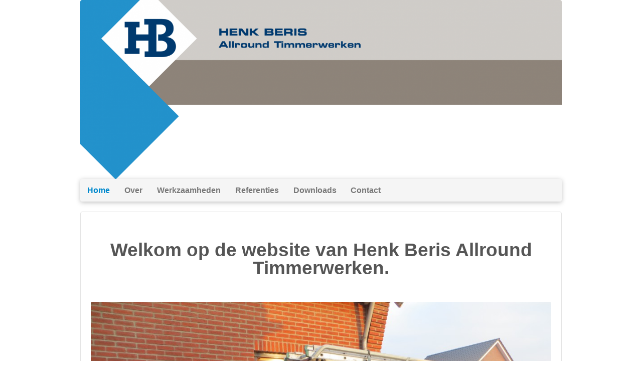

--- FILE ---
content_type: text/html; charset=UTF-8
request_url: https://www.henkberistimmerwerken.nl/
body_size: 16715
content:
<!doctype html>
<!--[if !IE]>      <html class="no-js non-ie" lang="nl-NL" prefix="og: http://ogp.me/ns#"> <![endif]-->
<!--[if IE 7 ]>    <html class="no-js ie7" lang="nl-NL" prefix="og: http://ogp.me/ns#"> <![endif]-->
<!--[if IE 8 ]>    <html class="no-js ie8" lang="nl-NL" prefix="og: http://ogp.me/ns#"> <![endif]-->
<!--[if IE 9 ]>    <html class="no-js ie9" lang="nl-NL" prefix="og: http://ogp.me/ns#"> <![endif]-->
<!--[if gt IE 9]><!--> <html class="no-js" lang="nl-NL" prefix="og: http://ogp.me/ns#"> <!--<![endif]-->
<head>

<meta charset="UTF-8" />
<meta name="viewport" content="width=device-width, initial-scale=1.0">

<title>Henk Beris Allround timmerwerken | Nederweert-Eind</title>

<link rel="profile" href="http://gmpg.org/xfn/11" />
<link rel="pingback" href="https://www.henkberistimmerwerken.nl/xmlrpc.php" />


<!-- This site is optimized with the Yoast WordPress SEO plugin v1.7.4 - https://yoast.com/wordpress/plugins/seo/ -->
<meta name="description" content="Henk Beris timmerwerken Nederweert-Eind. Nieuwbouw, verbouw, aanbouw en renovatie timmerwerken. Timmerwerk Nederweert Leveroy Heythuysen Leudal Weert"/>
<link rel="canonical" href="https://www.henkberistimmerwerken.nl/" />
<link rel="publisher" href="https://plus.google.com/113502584325562119288/about?hl=nl"/>
<meta property="og:locale" content="nl_NL" />
<meta property="og:type" content="website" />
<meta property="og:title" content="Henk Beris Allround timmerwerken | Nederweert-Eind" />
<meta property="og:description" content="Henk Beris timmerwerken Nederweert-Eind. Nieuwbouw, verbouw, aanbouw en renovatie timmerwerken. Timmerwerk Nederweert Leveroy Heythuysen Leudal Weert" />
<meta property="og:url" content="https://www.henkberistimmerwerken.nl/" />
<meta property="og:site_name" content="Henk Beris Allround Timmerwerken" />
<meta property="og:image" content="http://www.henkberistimmerwerken.nl/wp-content/uploads/2013/10/IMG_1052-1024x768.jpg" />
<script type="application/ld+json">{ "@context": "http://schema.org", "@type": "WebSite", "url": "https://www.henkberistimmerwerken.nl/", "potentialAction": { "@type": "SearchAction", "target": "https://www.henkberistimmerwerken.nl/?s={search_term}", "query-input": "required name=search_term" } }</script>
<!-- / Yoast WordPress SEO plugin. -->

<link rel='stylesheet' id='contact-form-7-css'  href='https://www.henkberistimmerwerken.nl/wp-content/plugins/contact-form-7/includes/css/styles.css?ver=3.9.3' type='text/css' media='all' />
<link rel='stylesheet' id='siteorigin-panels-front-css'  href='https://www.henkberistimmerwerken.nl/wp-content/plugins/siteorigin-panels/css/front.css?ver=1.5.1' type='text/css' media='all' />
<link rel='stylesheet' id='innovative-style-css'  href='https://www.henkberistimmerwerken.nl/wp-content/themes/innovative/style.css?ver=1.9.3.4' type='text/css' media='all' />
<link rel='stylesheet' id='innovative-media-queries-css'  href='https://www.henkberistimmerwerken.nl/wp-content/themes/innovative/inc/css/style.css?ver=1.9.3.4' type='text/css' media='all' />
<link rel='stylesheet' id='cyclone-template-style-dark-css'  href='https://www.henkberistimmerwerken.nl/wp-content/plugins/cyclone-slider-2/templates/dark/style.css?ver=2.8.4' type='text/css' media='all' />
<link rel='stylesheet' id='cyclone-template-style-default-css'  href='https://www.henkberistimmerwerken.nl/wp-content/plugins/cyclone-slider-2/templates/default/style.css?ver=2.8.4' type='text/css' media='all' />
<link rel='stylesheet' id='cyclone-template-style-standard-css'  href='https://www.henkberistimmerwerken.nl/wp-content/plugins/cyclone-slider-2/templates/standard/style.css?ver=2.8.4' type='text/css' media='all' />
<link rel='stylesheet' id='cyclone-template-style-thumbnails-css'  href='https://www.henkberistimmerwerken.nl/wp-content/plugins/cyclone-slider-2/templates/thumbnails/style.css?ver=2.8.4' type='text/css' media='all' />
<script type='text/javascript' src='https://www.henkberistimmerwerken.nl/wp-includes/js/jquery/jquery.js?ver=1.11.1'></script>
<script type='text/javascript' src='https://www.henkberistimmerwerken.nl/wp-includes/js/jquery/jquery-migrate.min.js?ver=1.2.1'></script>
<script type='text/javascript' src='https://www.henkberistimmerwerken.nl/wp-content/themes/innovative/js/js/innovative-modernizr.js?ver=2.6.1'></script>
<meta name="generator" content="WordPress 4.0.38" />
<style type='text/css'>#respond, #commentform, #addcomment, .entry-comments { display: none;}</style>

    <style type='text/css'> #disabled_msgCM {width: 300px; border: 1px solid red; }</style>
 <!-- We need this for debugging -->
<!-- Innovative 1.9 -->
<style type="text/css" media="all">#pg-26-0 , #pg-26-1 , .panel-grid-cell .panel { margin-bottom: 30px } #pgc-26-1-0 { width:20.46% } #pgc-26-1-1 { width:58.446% } #pgc-26-1-2 { width:21.094% } #pg-26-1 .panel-grid-cell { float:left } .panel-grid-cell .panel:last-child { margin-bottom: 0 !important } .panel-grid { margin: 0 -15px 0 -15px } .panel-grid-cell { padding: 0 15px 0 15px } @media (max-width:780px) { #pg-26-0 .panel-grid-cell , #pg-26-1 .panel-grid-cell , #pg-26-2 .panel-grid-cell { float:none } #pg-26-0 .panel-grid-cell , #pg-26-1 .panel-grid-cell , #pg-26-2 .panel-grid-cell { width:auto } #pgc-26-1-0 , #pgc-26-1-1 { margin-bottom:30px } .panel-grid { margin-left: 0 !important; margin-right: 0 !important; } .panel-grid-cell { padding: 0 !important; }  } </style></head>

<body class="home page page-id-26 page-template page-template-full-width-page-php siteorigin-panels siteorigin-panels-home">
                 
<div id="container" class="hfeed">
         
        <div id="header">

		    
                
       
	               
        <div id="logo">
            <a href="https://www.henkberistimmerwerken.nl/"><img src="https://www.henkberistimmerwerken.nl/wp-content/uploads/2013/10/cropped-logo_balk_HenkBeris1.png" width="1500" height="558" alt="Henk Beris Allround Timmerwerken" /></a>
        </div><!-- end of #logo -->
        
    
        
    <ul class="social-icons"></ul><!-- end of .social-icons -->    
        				<div class="main-nav"><ul class="menu"><li class="current_page_item"><a href="https://www.henkberistimmerwerken.nl/">Home</a></li><li class="page_item page-item-9"><a href="https://www.henkberistimmerwerken.nl/over/">Over</a></li><li class="page_item page-item-11"><a href="https://www.henkberistimmerwerken.nl/henkberistimmerwerken-nlwerkzaamheden/">Werkzaamheden</a></li><li class="page_item page-item-13"><a href="https://www.henkberistimmerwerken.nl/referenties/">Referenties</a></li><li class="page_item page-item-15"><a href="https://www.henkberistimmerwerken.nl/downloads/">Downloads</a></li><li class="page_item page-item-17"><a href="https://www.henkberistimmerwerken.nl/contact/">Contact</a></li></ul>
</div>                
            
			 
    </div><!-- end of #header -->
        
	    <div id="wrapper" class="clearfix">
				
<div id="content-full" class="grid col-940">
        
	
		        
                
						<div id="post-26" class="post-26 page type-page status-publish hentry">       
				
                
<h1 class="entry-title post-title"></h1>

                 
                <div class="post-entry">
                    <div class="panel-grid" id="pg-26-0" ><div class="panel-grid-cell" id="pgc-26-0-0" ><div class="panel widget widget_text panel-first-child" id="panel-26-0-0-0">			<div class="textwidget"><h1 style="text-align: center;">Welkom op de website van Henk Beris Allround Timmerwerken.</h1></div>
		</div><div class="panel widget widget_siteorigin-panels-image panel-last-child" id="panel-26-0-0-1"><img src="http://www.henkberistimmerwerken.nl/wp-content/uploads/2013/10/IMG_1052-1024x768.jpg" /></div></div></div><div class="panel-grid" id="pg-26-1" ><div class="panel-grid-cell" id="pgc-26-1-0" ><div class="panel widget widget_text panel-first-child panel-last-child" id="panel-26-1-0-0">			<div class="textwidget"><h6><span style="color: #ffffff;">Nederweert, Nederweert-Eind, Leveroy, Heythuysen, Weert, Timmerwerk, kozijn, raam, overkapping, leudal, limburg, klussenbedrijf, vervangen, dakkapellen, echt, roermond, kelpen, baexem, swartbroek</span>
<span style="color: #ffffff;"> Dakkapellen: Voor een dakkapel die in een dag wind- en water dicht moet zijn, bent u op het juiste adres. Wilt u een houten of kunststof dakkapel, met of zonder rolluik, bij mij kunt u terecht voor het gehele concept. Speciaal op maat en naar uw wens. Dakramen: Deze worden door mij geleverd en vakkundig gemonteerd en afgewerkt. Daken: Hebt u een aanbouw- of nieuwbouw? Ik maak elk dak voor u op maat. Plafond: Ik heb verschillende monsters en folders voor allerlei plafondsystemen en diversen uitstralingen. Wilt u een plafond gemaakt hebben, maar weet u niet welke mogelijkheden er zijn, neem gerust contact met mij op en ik informeer u graag over de mogelijkheden. Levering: Levering en verwerking van hardhouten kozijnen / ramen en deuren (Ook onder KOMO certificering)</span></h6></div>
		</div></div><div class="panel-grid-cell" id="pgc-26-1-1" ><div class="panel widget widget_text panel-first-child panel-last-child" id="panel-26-1-1-0">			<div class="textwidget"><div class="post-entry">
<h2 style="text-align: center;">– Nieuwbouw timmerwerk;</h2>
<h2 style="text-align: center;">– Aan- en verbouw timmerwerk;</h2>
<h2 style="text-align: center;">– Renovatie en onderhouds timmerwerk;</h2>
<h2 style="text-align: center;">– Het vervangen of aanbrengen van ramen, deuren, schuifpuien en/of kozijnen;</h2>
<h2 style="text-align: center;">– Dakkapellen, dakramen en dakopbouw;</h2>
<h2 style="text-align: center;">– Voor alle andere timmerwerkzaamheden zijn wij u ook graag van dienst.</h2>
<h3 style="text-align: center;">neem <a href="http://henkberistimmerwerken.nl/contact/">contact</a> op met Henk Beris Allround Timmerwerken voor de mogelijkheden!</h3></div>
		</div></div><div class="panel-grid-cell" id="pgc-26-1-2" >&nbsp;</div></div><div class="panel-grid" id="pg-26-2" ><div class="panel-grid-cell" id="pgc-26-2-0" ><div class="panel widget widget_text panel-first-child" id="panel-26-2-0-0">			<div class="textwidget"><h6><span style="color: #ffffff;">Nederweert, Nederweert-Eind, Leveroy, Heythuysen, Weert, Timmerwerk, kozijn, raam, overkapping, leudal, limburg, klussenbedrijf, vervangen, dakkapellen, echt, roermond, kelpen, baexem, swartbroek</span>
<span style="color: #ffffff;">  Ik lever en plaats hardhouten kozijnen voor nieuwbouw als renovatie. Ook wordt ervoor gezorgd dat uw huis op het eind van de dag glas dicht is voordat ik vertrek. Boeiboorden en over steken Ook hiervoor bent u bij het juiste adres! ik informeer u graag over de mogelijkheden en de voor- en nadelen van de verschillende materialen. Isoleren: Of het nu gaat om daken te isoleren van binnenuit of voor vervanging van een compleet nieuw dak, u kunt hiervoor bij mij terecht. Informeer vrijblijvend over de mogelijkheden. Kozijnen: Ik lever en plaats hardhouten ramen deuren en kozijnen in bestaande of nieuwe huizen. Er wordt voor gezorgd, dat er isolerend glas in wordt geplaatst. Dit alles met een goed advies en in overleg met u. Overkappingen en carports: Wilt u de tuinmeubelen of de auto droog hebben staan? Ik maak overkappingen en carports voor u op maat, met een uitstraling die u bevalt. Verlichting, verwarming en dergelijke behoren tot de mogelijkheden om het plaatje voor u compleet te maken. U heeft de keuze uit verschillende materialen en diverse uitstralingen. Trappen: Ik lever en plaats uw trap. Ook is er de mogelijkheid om in uw bestaande trap antislip strippen te frezen als u uw trap te glad vindt. Inbraak preventie: U bent op het juiste adres voor het leveren en installeren van veiligheids hang- en sluit-werk volgens politie keurmerk. Tuinpoorten en schuttingen.</span></h6></div>
		</div><div class="panel widget widget_text panel-last-child" id="panel-26-2-0-1">			<div class="textwidget"><h6><span style="color: #ffffff;">Nederweert, Nederweert-Eind, Leveroy, Heythuysen, Weert, Timmerwerk, kozijn, raam, overkapping, leudal, limburg, klussenbedrijf, vervangen, dakkapellen, echt, roermond, kelpen, baexem, swartbroek</span>
<span style="color: #ffffff;"> Dakkapellen: Voor een dakkapel die in een dag wind- en water dicht moet zijn, bent u op het juiste adres. Wilt u een houten of kunststof dakkapel, met of zonder rolluik, bij mij kunt u terecht voor het gehele concept. Speciaal op maat en naar uw wens. Dakramen: Deze worden door mij geleverd en vakkundig gemonteerd en afgewerkt. Daken: Hebt u een aanbouw- of nieuwbouw? Ik maak elk dak voor u op maat. Plafond: Ik heb verschillende monsters en folders voor allerlei plafondsystemen en diversen uitstralingen. Wilt u een plafond gemaakt hebben, maar weet u niet welke mogelijkheden er zijn, neem gerust contact met mij op en ik informeer u graag over de mogelijkheden. Levering: Levering en verwerking van hardhouten kozijnen / ramen en deuren (Ook onder KOMO certificering) Ik lever en plaats hardhouten kozijnen voor nieuwbouw als renovatie. </span></h6></div>
		</div></div></div>                                    </div><!-- end of .post-entry -->
            
				
           

<div class="post-edit"></div>  				               
				      
			</div><!-- end of #post-26 -->       
			            
						



			            
          
      
</div><!-- end of #content-full -->

		    </div><!-- end of #wrapper -->
    </div><!-- end of #container -->

<div id="footer" class="clearfix">
	
    <div id="footer-wrapper">
    
        <div class="grid col-940">
        
        <div class="grid col-540">
		         </div><!-- end of col-540 -->

         </div><!-- end of col-940 -->
                             
        <div class="grid col-300 copyright">
            &copy; 2026<a href="https://www.henkberistimmerwerken.nl/" title="Henk Beris Allround Timmerwerken">
                Henk Beris Allround Timmerwerken            </a>
        </div><!-- end of .copyright -->
        
        <div class="grid col-300 scroll-top"><a href="#scroll-top" title="scroll naar boven">&uarr;</a></div>
        
        <div class="grid col-300 fit powered">
            <a href="http://cyberspeclab.com/themes/innovative/" title="innovative Theme">
                    innovative Theme</a>
            ondersteund door <a href="http://nl.wordpress.org/" title="WordPress">
                    WordPress</a>
        </div><!-- end .powered -->
        
    </div><!-- end #footer-wrapper -->
    
	</div><!-- end #footer -->

<script type='text/javascript' src='https://www.henkberistimmerwerken.nl/wp-content/plugins/contact-form-7/includes/js/jquery.form.min.js?ver=3.51.0-2014.06.20'></script>
<script type='text/javascript'>
/* <![CDATA[ */
var _wpcf7 = {"loaderUrl":"https:\/\/www.henkberistimmerwerken.nl\/wp-content\/plugins\/contact-form-7\/images\/ajax-loader.gif","sending":"Verzenden ..."};
/* ]]> */
</script>
<script type='text/javascript' src='https://www.henkberistimmerwerken.nl/wp-content/plugins/contact-form-7/includes/js/scripts.js?ver=3.9.3'></script>
<script type='text/javascript' src='https://www.henkberistimmerwerken.nl/wp-content/themes/innovative/js/js/innovative-scripts.js?ver=1.2.4'></script>
<script type='text/javascript' src='https://www.henkberistimmerwerken.nl/wp-content/plugins/cyclone-slider-2/libs/cycle2/jquery.cycle2.min.js?ver=2.8.4'></script>
<script type='text/javascript' src='https://www.henkberistimmerwerken.nl/wp-content/plugins/cyclone-slider-2/libs/cycle2/jquery.cycle2.carousel.min.js?ver=2.8.4'></script>
<script type='text/javascript' src='https://www.henkberistimmerwerken.nl/wp-content/plugins/cyclone-slider-2/libs/cycle2/jquery.cycle2.swipe.min.js?ver=2.8.4'></script>
<script type='text/javascript' src='https://www.henkberistimmerwerken.nl/wp-content/plugins/cyclone-slider-2/libs/cycle2/jquery.cycle2.tile.min.js?ver=2.8.4'></script>
<script type='text/javascript' src='https://www.henkberistimmerwerken.nl/wp-content/plugins/cyclone-slider-2/libs/cycle2/jquery.cycle2.video.min.js?ver=2.8.4'></script>
<script type='text/javascript' src='https://www.henkberistimmerwerken.nl/wp-content/plugins/cyclone-slider-2/templates/dark/script.js?ver=2.8.4'></script>
<script type='text/javascript' src='https://www.henkberistimmerwerken.nl/wp-content/plugins/cyclone-slider-2/templates/thumbnails/script.js?ver=2.8.4'></script>
<script type='text/javascript' src='https://www.henkberistimmerwerken.nl/wp-content/plugins/cyclone-slider-2/js/client.js?ver=2.8.4'></script>
</body>
</html>